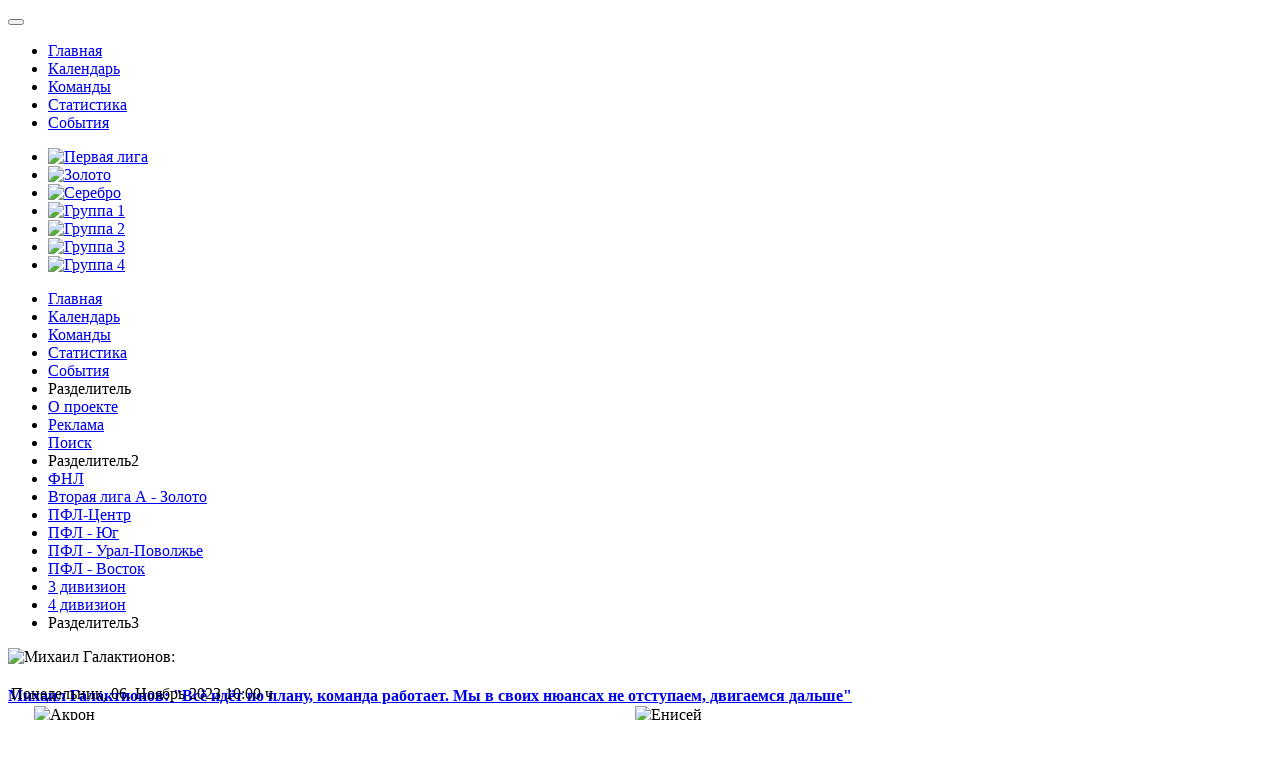

--- FILE ---
content_type: text/html; charset=utf-8
request_url: https://goleada.ru/index.php?option=com_joomleague&view=nextmatch&p=380&mid=157219
body_size: 10927
content:

<!DOCTYPE html>
<html prefix="og: http://ogp.me/ns#" xmlns="http://www.w3.org/1999/xhtml" xml:lang="ru-ru" lang="ru-ru" dir="ltr" class="com_joomleague view-nextmatch j25">

<head>
    <meta http-equiv="content-type" content="text/html; charset=utf-8" />
  <meta name="keywords" content="российский футбол, футбол, российская премьер-лига, национальная футбольная лига, рпл, фнл, фнл-1
" />
  <meta name="description" content="сайт о российском футболе, первая и вторая лиги фнл, рпл, популяризируем футбол в России, рассказываем о немейстримовых лигах отечественного  спорта номер один" />
  <meta name="generator" content="Joomla! - Open Source Content Management" />
  <title>Анонс матча: Акрон - Енисей</title>
  <link href="/templates/ja_fubix/favicon.ico" rel="shortcut icon" type="image/vnd.microsoft.icon" />
  <link rel="stylesheet" href="/media/system/css/modal.css" type="text/css" />
  <link rel="stylesheet" href="/components/com_joomleague/assets/css/joomleague.css?v=2.92.222.b1f70a5" type="text/css" />
  <link rel="stylesheet" href="/components/com_joomleague/assets/css/nextmatch.css?v=2.92.222.b1f70a5" type="text/css" />
  <link rel="stylesheet" href="/templates/system/css/system.css" type="text/css" />
  <link rel="stylesheet" href="/templates/ja_fubix/css/bootstrap.css" type="text/css" />
  <link rel="stylesheet" href="/templates/ja_fubix/css/template.css" type="text/css" />
  <link rel="stylesheet" href="/templates/ja_fubix/css/bootstrap-responsive.css" type="text/css" />
  <link rel="stylesheet" href="/templates/ja_fubix/css/template-responsive.css" type="text/css" />
  <link rel="stylesheet" href="/templates/ja_fubix/css/megamenu.css" type="text/css" />
  <link rel="stylesheet" href="/templates/ja_fubix/css/megamenu-responsive.css" type="text/css" />
  <link rel="stylesheet" href="/templates/ja_fubix/css/off-canvas.css" type="text/css" />
  <link rel="stylesheet" href="/templates/ja_fubix/fonts/novecentowide/stylesheet.css" type="text/css" />
  <link rel="stylesheet" href="/templates/ja_fubix/css/iefix.css" type="text/css" />
  <link rel="stylesheet" href="https://goleada.ru/modules/mod_joomleague_navigation_menu/css/mod_joomleague_navigation_menu.css" type="text/css" />
  <link rel="stylesheet" href="/modules/mod_lofk2slideshow/assets/jstyle.css" type="text/css" />
  <script src="/media/system/js/mootools-core.js" type="text/javascript"></script>
  <script src="/media/system/js/core.js" type="text/javascript"></script>
  <script src="//ajax.googleapis.com/ajax/libs/jquery/1.8/jquery.min.js" type="text/javascript"></script>
  <script src="/components/com_k2/js/k2.js?v2.6.8&amp;sitepath=/" type="text/javascript"></script>
  <script src="/media/system/js/mootools-more.js" type="text/javascript"></script>
  <script src="/media/system/js/validate.js" type="text/javascript"></script>
  <script src="/media/system/js/modal.js" type="text/javascript"></script>
  <script src="/components/com_joomleague/assets/js/joomleague.js?v=2.92.222.b1f70a5" type="text/javascript"></script>
  <script src="/plugins/system/t3/base/bootstrap/js/bootstrap.js" type="text/javascript"></script>
  <script src="/plugins/system/t3/base/js/jquery.tap.min.js" type="text/javascript"></script>
  <script src="/plugins/system/t3/base/js/off-canvas.js" type="text/javascript"></script>
  <script src="/plugins/system/t3/base/js/script.js" type="text/javascript"></script>
  <script src="/plugins/system/t3/base/js/menu.js" type="text/javascript"></script>
  <script src="/plugins/system/t3/base/js/responsive.js" type="text/javascript"></script>
  <script src="/templates/ja_fubix/js/jquery.easing.1.3.js" type="text/javascript"></script>
  <script src="/templates/ja_fubix/js/script.js" type="text/javascript"></script>
  <script src="/plugins/system/t3/base/js/jquery.equalheight.js" type="text/javascript"></script>
  <script src="https://goleada.ru/modules/mod_joomleague_navigation_menu/js/mod_joomleague_navigation_menu.js" type="text/javascript"></script>
  <script src="/modules/mod_lofk2slideshow/assets/jscript.js" type="text/javascript"></script>
  <script type="text/javascript">
window.addEvent('domready', function() {
			$$('.hasTip').each(function(el) {
				var title = el.get('title');
				if (title) {
					var parts = title.split('::', 2);
					el.store('tip:title', parts[0]);
					el.store('tip:text', parts[1]);
				}
			});
			var JTooltips = new Tips($$('.hasTip'), { maxTitleChars: 50, fixed: false});
		});
		window.addEvent('domready', function() {

			SqueezeBox.initialize({});
			SqueezeBox.assign($$('a.modal'), {
				parse: 'rel'
			});
		});
  </script>

  
<!-- META FOR IOS & HANDHELD -->
<meta name="viewport" content="width=device-width, initial-scale=1.0, maximum-scale=1.0, user-scalable=no"/>
<meta name="HandheldFriendly" content="true" />
<meta name="apple-mobile-web-app-capable" content="YES" />
<!-- //META FOR IOS & HANDHELD -->


<script src="player/videoPlayer.embed.js"></script>


<!-- Le HTML5 shim, for IE6-8 support of HTML5 elements -->
<!--[if lt IE 9]>
<script src="//html5shim.googlecode.com/svn/trunk/html5.js"></script>
<![endif]-->

<!-- For IE6-8 support of media query -->
<!--[if lt IE 9]>
<script type="text/javascript" src="/plugins/system/t3/base/js/respond.min.js"></script>
<![endif]-->

<!-- You can add Google Analytics here-->
  <script>$(window).resize(function(){
	var left = document.getElementById("left_cl");
	left.style.width='18%';
});</script>
<style>
@media screen and (max-width: 1460px) {
	#left_cl, #right_cl{
		width: 0px !important;
	}
}
</style>
<link rel="stylesheet" href="/templates/ja_fubix/css/elstyles.css?t=4" type="text/css">
</head>

<body>

<div  style="background: url(/images/background.png);
background-repeat: no-repeat;
background-attachment: fixed;
background-position-y: 100%;
background-size: cover;
position: relative;">
  
<!-- HEADER -->
<!-- MAIN NAVIGATION -->
<nav id="t3-mainnav" class="wrap t3-mainnav navbar-collapse-fixed-top">
	<div class="container navbar">
		<div class="row">
		
			<div class="span1">
				<button type="button" class="btn btn-navbar" data-toggle="collapse" data-target=".nav-collapse">
					<i class="icon-reorder"></i>
				</button>
			</div>



			<div class="span11">
				


					<div class="mainnav-wrap pull-right ">
						
					</div>


							</div>
		</div>
	</div>
</nav>

	<div class="container navbar">
		<div class="row">
			<div class="span3">
				<div class="logotype main">
											<a href="" title="Goleada" style="background-image:url(/images/images/goleada_logo.png);">
													</a>
						
					
				</div>
			</div>
			<div class="span9 top-header pull-right t3respon" data-tablet="hidden-tablet" data-mobile="hidden-mobile">
				
<ul class="nav ">
<li class="item-152">	<a href="/index.php?option=com_k2&amp;view=latest&amp;layout=latest&amp;Itemid=126" >Главная</a></li><li class="item-289">	<a href="/index.php?option=com_joomleague&amp;view=teamplan&amp;p=296&amp;division=&amp;tid=&amp;Itemid=288" >Календарь</a></li><li class="item-277">	<a href="/index.php?option=com_joomleague&amp;view=clubs&amp;p=296&amp;division=&amp;Itemid=229" >Команды</a></li><li class="item-162">	<a href="/index.php?option=com_joomleague&amp;view=resultsmatrix&amp;p=296&amp;division=&amp;r=&amp;Itemid=339" >Статистика</a></li><li class="item-155"><a href="/index.php?option=com_k2&amp;view=item&amp;layout=item&amp;id=18&amp;Itemid=155" >События</a></li></ul>

				
			</div>
		</div>
	</div>
<!-- //MAIN NAVIGATION -->
				<div class="container navbar">
				<div class="row">
					<div  class="t3-megamenu animate zoom"  data-duration="400" data-responsive="true">
<ul class="nav navbar-nav level0">
<li class="current active" data-id="126" data-level="1">
<a class="league_menu" href="/index.php?option=com_k2&amp;view=latest&amp;layout=latest&amp;Itemid=126"   data-target="#"><img src="images/menu/first.png" alt="Первая лига" /> </a>
</li>
<li  data-id="127" data-level="1">
<a class="league_menu" href="/index.php?option=com_k2&amp;view=latest&amp;layout=latest&amp;Itemid=127"   data-target="#"><img src="images/menu/gold.png" alt="Золото" /> </a>
</li>
<li  data-id="128" data-level="1">
<a class="league_menu" href="/index.php?option=com_k2&amp;view=latest&amp;layout=latest&amp;Itemid=128"   data-target="#"><img src="images/menu/silver.png" alt="Серебро" /> </a>
</li>
<li  data-id="130" data-level="1">
<a class="league_menu" href="/index.php?option=com_k2&amp;view=latest&amp;layout=latest&amp;Itemid=130"   data-target="#"><img src="images/menu/group1.png" alt="Группа 1" /> </a>
</li>
<li  data-id="131" data-level="1">
<a class="league_menu" href="/index.php?option=com_k2&amp;view=latest&amp;layout=latest&amp;Itemid=131"   data-target="#"><img src="images/menu/group2.png" alt="Группа 2" /> </a>
</li>
<li  data-id="360" data-level="1">
<a class="league_menu" href="/index.php?option=com_k2&amp;view=latest&amp;layout=latest&amp;Itemid=360"   data-target="#"><img src="images/menu/group3.png" alt="Группа 3" /> </a>
</li>
<li  data-id="139" data-level="1">
<a class="league_menu" href="/index.php?option=com_k2&amp;view=latest&amp;layout=latest&amp;Itemid=139"   data-target="#"><img src="images/menu/group4.png" alt="Группа 4" /> </a>
</li>
</ul>
</div>
														</div>
				</div>
				 
	<div class="nav-collapse collapse always-show">
		<div class="t3-module module " id="Mod126"><div class="module-inner"><div class="module-ct">
<ul class="nav ">
<li class="item-166">	<a href="/index.php?option=com_k2&amp;view=latest&amp;layout=latest&amp;Itemid=126" >Главная</a></li><li class="item-167">	<a href="/index.php?Itemid=161" >Календарь</a></li><li class="item-168">	<a href="/index.php?Itemid=153" >Команды</a></li><li class="item-169">	<a href="/index.php?Itemid=162" >Статистика</a></li><li class="item-170">	<a href="/index.php?option=com_k2&amp;view=item&amp;layout=item&amp;id=18&amp;Itemid=155" >События</a></li><li class="item-171"><span class="separator">Разделитель</span>
</li><li class="item-172">	<a href="/index.php?Itemid=124" >О проекте</a></li><li class="item-173">	<a href="/index.php?option=com_k2&amp;view=item&amp;layout=item&amp;id=2&amp;Itemid=125" >Реклама</a></li><li class="item-174">	<a href="/index.php?option=com_search&amp;view=search&amp;searchword=&amp;Itemid=163" >Поиск</a></li><li class="item-175"><span class="separator">Разделитель2</span>
</li><li class="item-176">	<a href="/index.php?option=com_k2&amp;view=latest&amp;layout=latest&amp;Itemid=126" >ФНЛ</a></li><li class="item-177">	<a href="/index.php?option=com_k2&amp;view=latest&amp;layout=latest&amp;Itemid=127" >Вторая лига А - Золото</a></li><li class="item-178">	<a href="/index.php?option=com_k2&amp;view=latest&amp;layout=latest&amp;Itemid=128" >ПФЛ-Центр</a></li><li class="item-179">	<a href="/index.php?Itemid=129" >ПФЛ - Юг</a></li><li class="item-180">	<a href="/index.php?option=com_k2&amp;view=latest&amp;layout=latest&amp;Itemid=130" >ПФЛ - Урал-Поволжье</a></li><li class="item-181">	<a href="/index.php?option=com_k2&amp;view=latest&amp;layout=latest&amp;Itemid=131" >ПФЛ - Восток</a></li><li class="item-182">	<a href="/index.php?Itemid=133" >3 дивизион</a></li><li class="item-183">	<a href="/index.php?Itemid=132" >4 дивизион</a></li><li class="item-188"><span class="separator">Разделитель3</span>
</li></ul>
</div></div></div>
	</div>

<!-- //HEADER -->


  
<section id="t3-mainbody" class="wrap t3-mainbody home-page">
  <div class="container">
	  <div class="row" style="position:relative; top:0; left:0;">
		<!-- MAIN CONTENT -->
		<div id="t3-content" class="t3-content span9 pull-right no-right"  data-default="span9 pull-right no-right" data-xtablet="span12 offset0" data-tablet="span12" data-mobile="span12">
			<div class="top-content clearfix">
				<div class="top-slideshow">
				  	<div class="t3-module module " id="Mod106"><div class="module-inner"><div class="module-ct">
<div id="lofass106" class="lof-ass " style="height:auto; width:auto">
<div class="lofass-container   ">
    
         
      <div class="lof-main-wapper" style="height:0px;width:100%;">
                      <div class="lof-main-item ">
              
                              <img src="https://goleada.ru/media/k2/items/cache/26e5d77005e32403cc8150597037cd1f_XL.jpg" title="Михаил Галактионов: "Всё идёт по плану, команда работает. Мы в своих нюансах не отступаем, двигаемся дальше"" > 
              
                      
                    <div class="lof-description">
                      <h4><a target="_parent" title="Михаил Галактионов: "Всё идёт по плану, команда работает. Мы в своих нюансах не отступаем, двигаемся дальше"" href="/index.php?option=com_k2&amp;view=item&amp;id=65023:mikhail-galaktionov-vsjo-idjot-po-planu-komanda-rabotaet-my-v-svoikh-nyuansakh-ne-otstupaem-dvigaemsya-dalshe&amp;Itemid=285">Михаил Галактионов: "Всё идёт по плану, команда работает. Мы в своих нюансах не отступаем, двигаемся дальше"</a></h4>
                      
                                              <p>Главный тренер "Локомотива"&nbsp;Михаил Галактионов&nbsp;прокомментировал итоги первого товарищеского матча против китайского клуба "Чэнду Жунчэн" (4:0) на сборах, проходящих в Абу-Даби.— Поздравляем с победой. Крупный счёт наверняка...</p>
                                          
                    </div>
                  
              
            </div> 
                      <div class="lof-main-item">
              
                              <img src="https://goleada.ru/media/k2/items/cache/a612b50c24471695998312a7863b292b_XL.jpg" title="Хуан Карлос Карседо: "Когда тебе звонит «Спартак», ты не можешь не приехать"" > 
              
                      
                    <div class="lof-description">
                      <h4><a target="_parent" title="Хуан Карлос Карседо: "Когда тебе звонит «Спартак», ты не можешь не приехать"" href="/index.php?option=com_k2&amp;view=item&amp;id=64936:khuan-karlos-karsedo-kogda-tebe-zvonit-spartak-ty-ne-mozhesh-ne-priekhat&amp;Itemid=285">Хуан Карлос Карседо: "Когда тебе звонит «Спартак», ты не можешь не приехать"</a></h4>
                      
                                              <p>Новый главный тренер московского «Спартака» Хуан Карлос Карседо высказался о возвращении в клуб &nbsp; Напомним, 52-летний испанский специалист в 2012 году входил в тренерский штаб...</p>
                                          
                    </div>
                  
              
            </div> 
                      <div class="lof-main-item">
              
                              <img src="https://goleada.ru/media/k2/items/cache/a9d08ab847cbdd0e30063c2f8cfffc13_XL.jpg" title="Алексей Шпилевский: "Был непростой период, но он нас закалил"" > 
              
                      
                    <div class="lof-description">
                      <h4><a target="_parent" title="Алексей Шпилевский: "Был непростой период, но он нас закалил"" href="/index.php?option=com_k2&amp;view=item&amp;id=64742:aleksej-shpilevskij-byl-neprostoj-period-no-on-nas-zakalil&amp;Itemid=285">Алексей Шпилевский: "Был непростой период, но он нас закалил"</a></h4>
                      
                                              <p>Главный тренер&nbsp;"Пари НН"&nbsp;Алексей Шпилевский&nbsp;дал интервью клубной пресс-службе, в котором подвёл итоги первой части сезона. После 18-ти туров российской премьер-лиги нижегородская команда набрала 14 очков и...</p>
                                          
                    </div>
                  
              
            </div> 
                      <div class="lof-main-item">
              
                              <img src="https://goleada.ru/media/k2/items/cache/927cbe3ff6d258198f8283d00d94d569_XL.jpg" title="Матвей Сафонов взял четыре пенальти и принес Межконтинентальный кубок ПСЖ" > 
              
                      
                    <div class="lof-description">
                      <h4><a target="_parent" title="Матвей Сафонов взял четыре пенальти и принес Межконтинентальный кубок ПСЖ" href="/index.php?option=com_k2&amp;view=item&amp;id=64709:matvej-safonov-vzyal-chetyre-penalti-i-prines-mezhkontinentalnyj-kubok-pszh&amp;Itemid=284">Матвей Сафонов взял четыре пенальти и принес Межконтинентальный кубок ПСЖ</a></h4>
                      
                                              <p>Момент гордости. Матвей Сафонов сотворил нечто! Поймал приступ гениальности и взял четыре, ЧЕТЫРЕ пенальти подряд! В послематчевой серии лично выиграл для «ПСЖ» Межконтинентальный кубок! Восклицательных...</p>
                                          
                    </div>
                  
              
            </div> 
                  
      </div>

                      <div class="lof-buttons-control">
                  <a href="" onclick="return false;" class="lof-previous"><span class="icon-chevron-left"></span></a>
                  <a href="" class="lof-next"  onclick="return false;"><span class="icon-chevron-right"></span></a>
                </div>
                           
  </div>
 </div> <script type="text/javascript">

  var _lofmain =  $('lofass106'); 
    
  var object = new LofSlideshow( _lofmain,
                  { 
                    fxObject:{
                    transition:Fx.Transitions.Quad.easeInOut,  
                    duration:1000                    },
                    startItem:0,
                    interval:5000,
                    direction :'opacity', 
                    navItemHeight:100,
                    navItemWidth:310,
                    navItemsDisplay:3,
                    navPos:'0'
                  } );
      object.registerButtonsControl( 'click', {next:_lofmain.getElement('.lof-next'),
                         previous:_lofmain.getElement('.lof-previous')} );
      object.start( 1, _lofmain.getElement('.preload') );

</script>

</div></div></div>
				</div>  
				<div class="top-sidenews">
					
				</div>
			 </div>
		  			<!-- MASSCOL 1 -->
			<div class="ja-mastcol ja-mastcol-1">
			  <div class="t3-module module view-komand " id="Mod176"><div class="module-inner"><div class="module-ct"><div id="jl-nav-module">
<div class="jl-nav-module view-komand">

<form method="post" action="https://goleada.ru/">

<ul class="nav-list neww">

		
		
		
			
		
																																																																																				
		
	</ul>

<input type="hidden" name="option" value="com_joomleague" />
<input type="hidden" name="view" value="ranking" />
<input type="hidden" name="teamview" value="teaminfo" />
<input type="hidden" name="o" value="6" />
<input type="hidden" name="include_season" value="0" />
<input type="hidden" name="itemid" value="" />
</form>

</div>
</div></div></div></div>
			</div>
			<!-- //MASSCOL 1 -->
		  		  		  
<div id="system-message-container">
</div>
		  		  	<div class="main-content">
			  	<div class="main-container">
					<div class="joomleague">
	<br />

<!-- START: Contentheading -->
<table width="100%" class="contentpaneopen">
	<tr>
		<td class="contentheading">Понедельник, 06. Ноябрь 2023 10:00&nbsp;ч</td>
	</tr>
</table>

<!-- END: Contentheading -->

<!-- Main START -->
<table width="96%" align="center" border="0" cellpadding="0"
	cellspacing="0">
		<tr class="nextmatch">
		<td class="teamlogo">
	    <img   src="/images/com_joomleague/database/clubs/large/fnl-150/Akron.png" width="150" alt="Акрон" title="Акрон"/>		</td>
		<td class="vs">&nbsp;</td>
		<td class="teamlogo">
        <img   src="/images/com_joomleague/database/clubs/large/Enis.png" width="150" alt="Енисей" title="Енисей"/>		</td>
	</tr>
		<tr class="nextmatch">
		<td class="team">Акрон</td>
		<td class="vs">-</td>
		<td class="team">Енисей</td>
	</tr>
</table>

				<div class="notice">
			<a href="/index.php?option=com_joomleague&view=matchreport&p=380&mid=157219" >Этот матч уже был сыгран, нажмите, чтобы перейти к отчету матча!</a>			</div>
			                
<br />
<!-- START of match details -->
<h2>Подробности матча</h2>
<table
	width="98%" align="center" border="0" cellpadding="0" cellspacing="0">
	<!-- Prev Match-->
		<!-- Next Match-->
	
	<!-- Date -->
				<tr>
				<td colspan="3">
					<span class="">Дата матча:</span>
					<span>Понедельник, 06. Ноябрь 2023</span>
				</td>
			</tr>
			
	<!-- Time -->
				<tr>
				<td colspan="3">
					<span class="">Время матча:</span>
					<span>10:00&nbsp;ч</span>
				</td>
			</tr>
			
	<!-- present -->
	
	<!-- match number -->
	
	<!-- match canceled -->
	
	<tr>
		<td colspan="3">&nbsp;</td>
	</tr>


	<!-- playground -->
	
	<!-- referee -->
	
</table>

<br />



<!-- START of match preview -->
<div>	<br />
		<div class="copyright">
			 :: Powered by <a href="http://www.joomleague.at" target="_blank">JoomLeague</a> - <a href="index.php?option=com_joomleague&amp;view=about" >Version 2.92.222.b1f70a5</a> :: 		</div>
</div></div>

				</div> 
			</div> 
		</div>
		<!-- //MAIN CONTENT -->

				<!-- SIDEBAR 1 -->
		<div class="t3-sidebar t3-sidebar-1 span3 offset-9 t3respon" data-default="span3 offset-9" data-xtablet="span6 offset-0" data-tablet="span12" data-mobile="span12">
		  <div class="t3-module module " id="Mod395"><div class="module-inner"><div class="module-ct"><div class="bannergroup">

	<div class="banneritem">
																																																															<a
							href="/index.php?option=com_banners&amp;task=click&amp;id=3" target="_blank"
							title="position-5-1">
							<img
								src="https://goleada.ru/images/banners/rony.png"
								alt="position-5-1"
																							/>
						</a>
																<div class="clr"></div>
	</div>

</div>
</div></div></div><div class="t3-module module accordion first_person " id="Mod96"><div class="module-inner"><h3 class="module-title "><span>Первые лица</span></h3><div class="module-ct">
<div id="k2ModuleBox96" class="k2ItemsBlock  accordion first_person">
			  <ul>
        <li class="even lastItem">
    	      	      				    	    	    	    	    	    	        	<div class="moduleItemIntrotext1">
	    		      		<a class="moduleItemImage" href="/index.php?option=com_k2&amp;view=item&amp;id=65094:v-shturme-zayavili-chto-rossiyanin-khudyakov-yavlyaetsya-pervym-vratarem-v-klube&amp;Itemid=184" title="Продолжить чтение &quot;В &quot;Штурме&quot; заявили, что россиянин Худяков является первым вратарем в клубе&quot;"><img src="/media/k2/items/cache/7255a17a3e3c5b266bde00207209b4a5_M.jpg" alt="В &quot;Штурме&quot; заявили, что россиянин Худяков является первым вратарем в клубе"/></a>
	    	      		    </div>
    		        	<div class="moduleItemExtraFields">
	      <b>Дополнительная информация</b>
	      <ul>
	        										<li class="typeTextarea group1">
												<span class="moduleItemExtraFieldsLabel">Цитата первого лица</span>
						<span class="moduleItemExtraFieldsValue">В "Штурме" заявили, что россиянин Худяков является первым вратарем в клубе</span>
												<div class="clr"></div>
					</li>
						        	        			<a class="moduleItemReadMore" href="/index.php?option=com_k2&amp;view=item&amp;id=65094:v-shturme-zayavili-chto-rossiyanin-khudyakov-yavlyaetsya-pervym-vratarem-v-klube&amp;Itemid=184">
				Подробнее ...			</a>
				      </ul>
      </div>
            <div class="clr"></div>
            <div class="clr"></div>
                              						                  <div class="clr"></div>
    </li>
        <li class="clearList"></li>
  </ul>
  	</div>
</div></div></div><div class="t3-module module accordion news_module " id="Mod100"><div class="module-inner"><h3 class="module-title "><span>Новости</span></h3><div class="module-ct">
<div id="k2ModuleBox100" class="k2ItemsBlock  accordion news_module">

	
	  <ul>
        <li class="even">

      

      
      
            <a class="moduleItemTitle" href="/index.php?option=com_k2&amp;view=item&amp;id=65099:matvej-safonov-voshjol-v-zayavku-pszh-na-match-ligi-chempionov-s-nyukaslom&amp;Itemid=147">Матвей Сафонов вошёл в заявку "ПСЖ" на матч Лиги чемпионов с "Ньюкаслом"</a>
      
      
      
      
      
      
      
      
      <div class="clr"></div>

      
      <div class="clr"></div>

      
      
            <span class="moduleItemDateCreated"> 28/01/2026 - 21:20</span>
      
      
      
      
			
			
			
      
      	
	

      <div class="clr"></div>
    </li>
        <li class="odd">

      

      
      
            <a class="moduleItemTitle" href="/index.php?option=com_k2&amp;view=item&amp;id=65098:baltika-vedjot-peregovory-s-neftekhimikom-po-transferu-konstantina-shiltsova&amp;Itemid=147">"Балтика" ведёт переговоры с "Нефтехимиком" по трансферу Константина Шильцова</a>
      
      
      
      
      
      
      
      
      <div class="clr"></div>

      
      <div class="clr"></div>

      
      
            <span class="moduleItemDateCreated"> 28/01/2026 - 20:19</span>
      
      
      
      
			
			
			
      
      	
	

      <div class="clr"></div>
    </li>
        <li class="even">

      

      
      
            <a class="moduleItemTitle" href="/index.php?option=com_k2&amp;view=item&amp;id=65097:istochnik-beshiktash-predlagaet-13-mln-evro-za-montesa-lokomotiv-khochet-sokhranit-igroka&amp;Itemid=147">Источник: "Бешикташ" предлагает 13 млн евро за Монтеса, "Локомотив" хочет сохранить игрока</a>
      
      
      
      
      
      
      
      
      <div class="clr"></div>

      
      <div class="clr"></div>

      
      
            <span class="moduleItemDateCreated"> 28/01/2026 - 19:18</span>
      
      
      
      
			
			
			
      
      	
	

      <div class="clr"></div>
    </li>
        <li class="odd">

      

      
      
            <a class="moduleItemTitle" href="/index.php?option=com_k2&amp;view=item&amp;id=65096:ivan-ignatev-mozhet-smenit-orenburg-na-tulskij-arsenal&amp;Itemid=147">Иван Игнатьев может сменить "Оренбург" на тульский "Арсенал"</a>
      
      
      
      
      
      
      
      
      <div class="clr"></div>

      
      <div class="clr"></div>

      
      
            <span class="moduleItemDateCreated"> 28/01/2026 - 18:17</span>
      
      
      
      
			
			
			
      
      	
	

      <div class="clr"></div>
    </li>
        <li class="even">

      

      
      
            <a class="moduleItemTitle" href="/index.php?option=com_k2&amp;view=item&amp;id=65095:sochi-v-golevoj-perestrelke-ne-smog-obygrat-bosnijskij-klub&amp;Itemid=147">"Сочи" в голевой перестрелке не смог обыграть боснийский клуб</a>
      
      
      
      
      
      
      
      
      <div class="clr"></div>

      
      <div class="clr"></div>

      
      
            <span class="moduleItemDateCreated"> 28/01/2026 - 17:16</span>
      
      
      
      
			
			
			
      
      	
	

      <div class="clr"></div>
    </li>
        <li class="odd">

      

      
      
            <a class="moduleItemTitle" href="/index.php?option=com_k2&amp;view=item&amp;id=65093:kontrolnyj-match-akron-bez-dzyuby-razobralsya-s-rodinoj-2&amp;Itemid=147">Контрольный матч. "Акрон" без Дзюбы разобрался с "Родиной-2"</a>
      
      
      
      
      
      
      
      
      <div class="clr"></div>

      
      <div class="clr"></div>

      
      
            <span class="moduleItemDateCreated"> 28/01/2026 - 16:10</span>
      
      
      
      
			
			
			
      
      	
	

      <div class="clr"></div>
    </li>
        <li class="even">

      

      
      
            <a class="moduleItemTitle" href="/index.php?option=com_k2&amp;view=item&amp;id=65092:aktobe-i-kluby-pervoj-ligi-pretenduyut-na-zashchitnika-sochi-artjoma-makarchuka&amp;Itemid=147">"Актобе" и клубы Первой лиги претендуют на защитника "Сочи" Артёма Макарчука</a>
      
      
      
      
      
      
      
      
      <div class="clr"></div>

      
      <div class="clr"></div>

      
      
            <span class="moduleItemDateCreated"> 28/01/2026 - 16:10</span>
      
      
      
      
			
			
			
      
      	
	

      <div class="clr"></div>
    </li>
        <li class="odd">

      

      
      
            <a class="moduleItemTitle" href="/index.php?option=com_k2&amp;view=item&amp;id=65091:na-prosmotr-v-rotor-pribyl-napadayushchij-lokomotiva-dmitrij-radikovskij&amp;Itemid=147">На просмотр в "Ротор" прибыл нападающий "Локомотива" Дмитрий Радиковский</a>
      
      
      
      
      
      
      
      
      <div class="clr"></div>

      
      <div class="clr"></div>

      
      
            <span class="moduleItemDateCreated"> 28/01/2026 - 16:09</span>
      
      
      
      
			
			
			
      
      	
	

      <div class="clr"></div>
    </li>
        <li class="even">

      

      
      
            <a class="moduleItemTitle" href="/index.php?option=com_k2&amp;view=item&amp;id=65090:denis-makarov-v-turtsii-budet-zhit-na-baze-kajserispora&amp;Itemid=147">Денис Макаров в Турции будет жить на базе "Кайсериспора"</a>
      
      
      
      
      
      
      
      
      <div class="clr"></div>

      
      <div class="clr"></div>

      
      
            <span class="moduleItemDateCreated"> 28/01/2026 - 14:25</span>
      
      
      
      
			
			
			
      
      	
	

      <div class="clr"></div>
    </li>
        <li class="odd">

      

      
      
            <a class="moduleItemTitle" href="/index.php?option=com_k2&amp;view=item&amp;id=65089:agent-utkina-daniil-v-blizhajshee-vremya-podpishet-kontrakt-s-torpedo&amp;Itemid=147">Агент Уткина: "Даниил в ближайшее время подпишет контракт с "Торпедо"</a>
      
      
      
      
      
      
      
      
      <div class="clr"></div>

      
      <div class="clr"></div>

      
      
            <span class="moduleItemDateCreated"> 28/01/2026 - 14:23</span>
      
      
      
      
			
			
			
      
      	
	

      <div class="clr"></div>
    </li>
        <li class="even">

      

      
      
            <a class="moduleItemTitle" href="/index.php?option=com_k2&amp;view=item&amp;id=65088:linar-khanov-novyj-igrok-zenita-2&amp;Itemid=147">Линар Ханов — новый игрок «Зенита-2»</a>
      
      
      
      
      
      
      
      
      <div class="clr"></div>

      
      <div class="clr"></div>

      
      
            <span class="moduleItemDateCreated"> 28/01/2026 - 14:15</span>
      
      
      
      
			
			
			
      
      	
	

      <div class="clr"></div>
    </li>
        <li class="odd">

      

      
      
            <a class="moduleItemTitle" href="/index.php?option=com_k2&amp;view=item&amp;id=65087:islamzhan-nasyrov-prisoedinilsya-k-permskomu-amkaru&amp;Itemid=147">Исламжан Насыров присоединился к пермскому «Амкару»</a>
      
      
      
      
      
      
      
      
      <div class="clr"></div>

      
      <div class="clr"></div>

      
      
            <span class="moduleItemDateCreated"> 28/01/2026 - 14:14</span>
      
      
      
      
			
			
			
      
      	
	

      <div class="clr"></div>
    </li>
        <li class="even">

      

      
      
            <a class="moduleItemTitle" href="/index.php?option=com_k2&amp;view=item&amp;id=65086:rodion-pechura-perekhodit-v-enisej&amp;Itemid=147">Родион Печура переходит в "Енисей"</a>
      
      
      
      
      
      
      
      
      <div class="clr"></div>

      
      <div class="clr"></div>

      
      
            <span class="moduleItemDateCreated"> 28/01/2026 - 13:48</span>
      
      
      
      
			
			
			
      
      	
	

      <div class="clr"></div>
    </li>
        <li class="odd">

      

      
      
            <a class="moduleItemTitle" href="/index.php?option=com_k2&amp;view=item&amp;id=65085:maksim-khalilov-prokhodit-prosmotr-v-novorossijskom-chernomortse&amp;Itemid=147">Максим Халилов проходит просмотр в новороссийском "Черноморце"</a>
      
      
      
      
      
      
      
      
      <div class="clr"></div>

      
      <div class="clr"></div>

      
      
            <span class="moduleItemDateCreated"> 27/01/2026 - 12:42</span>
      
      
      
      
			
			
			
      
      	
	

      <div class="clr"></div>
    </li>
        <li class="even">

      

      
      
            <a class="moduleItemTitle" href="/index.php?option=com_k2&amp;view=item&amp;id=65084:napadayushchij-petrokuba-petr-popesku-vedjot-peregovory-s-akronom-i-uralom&amp;Itemid=147">Нападающий "Петрокуба" Петр Попеску ведёт переговоры с "Акроном" и "Уралом"</a>
      
      
      
      
      
      
      
      
      <div class="clr"></div>

      
      <div class="clr"></div>

      
      
            <span class="moduleItemDateCreated"> 27/01/2026 - 11:09</span>
      
      
      
      
			
			
			
      
      	
	

      <div class="clr"></div>
    </li>
        <li class="odd">

      

      
      
            <a class="moduleItemTitle" href="/index.php?option=com_k2&amp;view=item&amp;id=65083:maksim-petrov-prodlil-kontrakt-s-baltikoj&amp;Itemid=147">Максим Петров продлил контракт с "Балтикой"</a>
      
      
      
      
      
      
      
      
      <div class="clr"></div>

      
      <div class="clr"></div>

      
      
            <span class="moduleItemDateCreated"> 27/01/2026 - 10:08</span>
      
      
      
      
			
			
			
      
      	
	

      <div class="clr"></div>
    </li>
        <li class="even">

      

      
      
            <a class="moduleItemTitle" href="/index.php?option=com_k2&amp;view=item&amp;id=65082:matvej-safonov-vernulsya-k-trenirovkam-v-obshchej-gruppe-pszh-posle-pereloma-ruki&amp;Itemid=147">Матвей Сафонов вернулся к тренировкам в общей группе ПСЖ после перелома руки</a>
      
      
      
      
      
      
      
      
      <div class="clr"></div>

      
      <div class="clr"></div>

      
      
            <span class="moduleItemDateCreated"> 27/01/2026 - 02:07</span>
      
      
      
      
			
			
			
      
      	
	

      <div class="clr"></div>
    </li>
        <li class="odd">

      

      
      
            <a class="moduleItemTitle" href="/index.php?option=com_k2&amp;view=item&amp;id=65081:spartak-ob-yavil-o-podpisanii-kontrakta-s-vladislavom-sausem&amp;Itemid=147">"Спартак" объявил о подписании контракта с Владиславом Саусем</a>
      
      
      
      
      
      
      
      
      <div class="clr"></div>

      
      <div class="clr"></div>

      
      
            <span class="moduleItemDateCreated"> 26/01/2026 - 22:06</span>
      
      
      
      
			
			
			
      
      	
	

      <div class="clr"></div>
    </li>
        <li class="even">

      

      
      
            <a class="moduleItemTitle" href="/index.php?option=com_k2&amp;view=item&amp;id=65080:akhmat-podpisal-napadayushchego-iz-chempionata-kolumbii&amp;Itemid=147">"Ахмат" подписал нападающего из чемпионата Колумбии</a>
      
      
      
      
      
      
      
      
      <div class="clr"></div>

      
      <div class="clr"></div>

      
      
            <span class="moduleItemDateCreated"> 26/01/2026 - 23:05</span>
      
      
      
      
			
			
			
      
      	
	

      <div class="clr"></div>
    </li>
        <li class="odd lastItem">

      

      
      
            <a class="moduleItemTitle" href="/index.php?option=com_k2&amp;view=item&amp;id=65079:rodina-sygrala-vnichyu-s-shankhaj-shenkhua-slutskogo&amp;Itemid=147">"Родина" сыграла вничью с "Шанхай Шэньхуа" Слуцкого</a>
      
      
      
      
      
      
      
      
      <div class="clr"></div>

      
      <div class="clr"></div>

      
      
            <span class="moduleItemDateCreated"> 26/01/2026 - 22:04</span>
      
      
      
      
			
			
			
      
      	
	

      <div class="clr"></div>
    </li>
        <li class="clearList"></li>
  </ul>
  
		<a class="moduleCustomLink" href="/index.php?option=com_k2&amp;view=itemlist&amp;layout=category&amp;task=category&amp;id=4&amp;Itemid=147" title="Больше новостей">Больше новостей</a>
	
		
</div>
</div></div></div><div class="t3-module module " id="Mod346"><div class="module-inner"><div class="module-ct">﻿﻿﻿<style type="text/css">
.comHead {
  background: center no-repeat #dae2e8;
  height: 20px;
  color: #45688e;
  font-weight: bold;
  text-align: center
  vertical-align: middle;
  line-height: 20px;
  margin: 0;
  padding: 0;
}
</style>
<script type="text/javascript" src="http://userapi.com/js/api/openapi.js?20"></script>
<table width="200" border="0" align="left" cellpadding="0" cellspacing="0">
<tr><td>
<div id="vk_groups3"></div>
<script type="text/javascript">
window.addEvent('domready', function(){ VK.Widgets.Group("vk_groups3", {mode: 0, width: "200", height: "600"  
, color1: '#FFFFFF', color2: '#2B587A', color3: '#5B7FA6'
}, 82485637); }); 
</script>
</td></tr>
<tr><td bgcolor="#D9E0E7">
<div id="vk_groups_logo" align="center" class="comHead">
<table align="center" cellpadding="1" cellspacing="1"><tr><td><strong>
<a href="http://iguminov-web.ru/" style="color: #45688E; font-weight:bold; font-family: tahoma, verdana, arial, sans-serif, Lucida Sans; font-size: 11px; text-align: center; padding:0px; margin:15px 0px; line-height: 16px; vertical-align:top;">Создание сайтов</a>
</strong></td> </tr></table>
</div></td></tr></table>
<script type='text/javascript'>
	var id = "vk_groups_logo";
    document.getElementById(id).style.display='none';
</script>
</div></div></div>
		</div>
		<!-- //SIDEBAR 1 -->
				
		 
	  </div>
	  	
		 
  </div>
</section> 

  
  
<!-- FOOTER -->
<footer id="t3-footer" class="wrap t3-footer">

  <div class="container">
    <div class="row">
      <div class="t3-copyright span6 ">
        <div class="footer-left">
          <!-- FOOTER LOGO -->
          <div class="logo">
              <a href="" title="Goleada">Goleada</a>
          </div>
          <!-- //FOOTER LOGO -->

          <div class="copyright">
            <small>&#169; 2026 Goleada.ru. Все права защищены. Designed by <a href="http://www.elsitecreator.com/" title="Visit elsitecreator.com!" >Elsitecreator.com</a>.</small>
<br />
          </div>

                  </div>
      </div>

      <div class="span6">
        	<!-- SPOTLIGHT -->
	<div class="t3-spotlight t3-footnav  row-fluid">
					<div class="span3 item-first" data-default="span3" data-tablet="span6" data-mobile="span50">
								&nbsp;
							</div>
					<div class="span3 " data-default="span3" data-tablet="span6" data-mobile="span50">
								&nbsp;
							</div>
					<div class="span3 " data-default="span3" data-tablet="span6 spanfirst" data-mobile="span50">
								&nbsp;
							</div>
					<div class="span3 item-last" data-default="span3" data-tablet="span6" data-mobile="span50">
								<div class="t3-module module liveinternet " id="Mod274"><div class="module-inner"><div class="module-ct">

<div class="custom liveinternet"  >
	<!--LiveInternet counter--><script type="text/javascript"><!--
document.write("<a href='//www.liveinternet.ru/click' "+
"target=_blank><img src='//counter.yadro.ru/hit?t14.16;r"+
escape(document.referrer)+((typeof(screen)=="undefined")?"":
";s"+screen.width+"*"+screen.height+"*"+(screen.colorDepth?
screen.colorDepth:screen.pixelDepth))+";u"+escape(document.URL)+
";"+Math.random()+
"' alt='' title='LiveInternet: показано число просмотров за 24"+
" часа, посетителей за 24 часа и за сегодня' "+
"border='0' width='88' height='31'><\/a>")
//--></script><!--/LiveInternet--></div>
</div></div></div>
							</div>
			</div>
<!-- SPOTLIGHT -->      </div>

      <div class="footer-social span3">
        
      </div>

    </div>
  </div>
</footer>
<!-- //FOOTER -->  </div>

</body>

</html>


--- FILE ---
content_type: application/javascript; charset=utf-8
request_url: https://goleada.ru/player/videoPlayer.embed.js
body_size: 2154
content:
var VideoPlayer_WSP=function(e){var t={};function n(o){if(t[o])return t[o].exports;var i=t[o]={i:o,l:!1,exports:{}};return e[o].call(i.exports,i,i.exports,n),i.l=!0,i.exports}return n.m=e,n.c=t,n.d=function(e,t,o){n.o(e,t)||Object.defineProperty(e,t,{enumerable:!0,get:o})},n.r=function(e){"undefined"!=typeof Symbol&&Symbol.toStringTag&&Object.defineProperty(e,Symbol.toStringTag,{value:"Module"}),Object.defineProperty(e,"__esModule",{value:!0})},n.t=function(e,t){if(1&t&&(e=n(e)),8&t)return e;if(4&t&&"object"==typeof e&&e&&e.__esModule)return e;var o=Object.create(null);if(n.r(o),Object.defineProperty(o,"default",{enumerable:!0,value:e}),2&t&&"string"!=typeof e)for(var i in e)n.d(o,i,function(t){return e[t]}.bind(null,i));return o},n.n=function(e){var t=e&&e.__esModule?function(){return e.default}:function(){return e};return n.d(t,"a",t),t},n.o=function(e,t){return Object.prototype.hasOwnProperty.call(e,t)},n.p="",n(n.s=48)}({17:function(e,t,n){"use strict";Object.defineProperty(t,"__esModule",{value:!0});var o=function(){function e(){}return e.Stringify=function(){return JSON.stringify({P:e.PLAYER,A:e.API,C:e.CORE,SM:e.CSS_MAIN,ST:e.CSS_TVBET})},e.PLAYER="1.0.25",e.API="1.0.18",e.CORE="1.0.8",e.CSS_MAIN="1.0.25",e.CSS_TVBET="1.0.36",e}();t.Versions=o},29:function(e,t,n){"use strict";Object.defineProperty(t,"__esModule",{value:!0}),function(e){e.Play="P",e.Stop="S",e.Mute="M",e.EnterFS="IF",e.ExitFS="OF",e.SetQuality="Q",e.Seek="L",e.Init="I",e.PinVideo="PV",e.Dispose="D"}(t.Command||(t.Command={}))},30:function(e,t,n){"use strict";Object.defineProperty(t,"__esModule",{value:!0}),function(e){e.InitDone="I",e.PinVideo="PV",e.Mute="M",e.PlaceBet="PB",e.Log="L"}(t.Command||(t.Command={}))},31:function(e,t){!function(){if("undefined"!=typeof window)try{var e=new window.CustomEvent("test",{cancelable:!0});if(e.preventDefault(),!0!==e.defaultPrevented)throw new Error("Could not prevent default")}catch(e){var t=function(e,t){var n,o;return(t=t||{}).bubbles=!!t.bubbles,t.cancelable=!!t.cancelable,(n=document.createEvent("CustomEvent")).initCustomEvent(e,t.bubbles,t.cancelable,t.detail),o=n.preventDefault,n.preventDefault=function(){o.call(this);try{Object.defineProperty(this,"defaultPrevented",{get:function(){return!0}})}catch(e){this.defaultPrevented=!0}},n};t.prototype=window.Event.prototype,window.CustomEvent=t}}()},42:function(e,t,n){"use strict";Object.defineProperty(t,"__esModule",{value:!0}),function(e){e.PinVideo="pin_video",e.UnpinVideo="unpin_video",e.Mute="mute_video",e.PlaceBet="videoSelectEvent",e.Log="videoLogMessage"}(t.LoaderGlobalEvent||(t.LoaderGlobalEvent={}))},48:function(e,t,n){"use strict";Object.defineProperty(t,"__esModule",{value:!0});var o=n(17),i=n(29),r=n(30),a=n(42);n(31);var u=function(){function e(){var e=this;this.playerOrigin="",this.playerPath="",this.pinned=!1,this.isMuted=!0,this.stream="",this.initDone=!1,this.commandQueue=[],this.OnMessage=function(t){if(-1!==t.origin.indexOf(e.playerOrigin)&&""!==t.data){var n;try{n=JSON.parse(""+t.data)}catch(e){return}if(n.C)switch(n.C){case r.Command.InitDone:e.initDone=!0,e.ExecuteCommandQueue();break;case r.Command.PinVideo:document.dispatchEvent(new CustomEvent(n.A.P?a.LoaderGlobalEvent.PinVideo:a.LoaderGlobalEvent.UnpinVideo));break;case r.Command.Mute:document.dispatchEvent(new CustomEvent(a.LoaderGlobalEvent.Mute,{detail:{muted:n.A.M}}));break;case r.Command.PlaceBet:var o=n.A;document.dispatchEvent(new CustomEvent(a.LoaderGlobalEvent.PlaceBet,{detail:{type:o.T,value:o.V,gameId:o.GI,params:o.P}}));break;case r.Command.Log:document.dispatchEvent(new CustomEvent(a.LoaderGlobalEvent.Log,{detail:{msg:n.A.M}}))}}},this.SendCommand=function(t){if(e.playerFrame)try{e.playerFrame.contentWindow.postMessage(JSON.stringify(t),e.playerOrigin)}catch(e){}}}return Object.defineProperty(e.prototype,"isPinned",{get:function(){return this.pinned},set:function(e){this.pinned=e,this.ExecuteCommand(i.Command.PinVideo,{P:this.pinned})},enumerable:!0,configurable:!0}),Object.defineProperty(e.prototype,"Muted",{get:function(){return this.isMuted},set:function(e){this.isMuted=e,this.ExecuteCommand(i.Command.Mute,{M:this.isMuted})},enumerable:!0,configurable:!0}),Object.defineProperty(e.prototype,"Stream",{get:function(){return this.stream},enumerable:!0,configurable:!0}),Object.defineProperty(e.prototype,"streamName",{get:function(){return this.stream},enumerable:!0,configurable:!0}),e.prototype.Init=function(e,t){var n=this;if(e){this.parent=e;var r="";try{r=document.referrer}catch(e){}window.addEventListener("message",this.OnMessage),t&&(this.stream=t.stream?t.stream:"",this.playerOrigin=t.origin?t.origin:"https://api2.tvbetstream.com:57443",this.playerPath=t.playerPath?t.playerPath:"/player/");var a=this.AddUrlParam(this.playerOrigin+this.playerPath,"v",btoa(JSON.stringify({jm:o.Versions.PLAYER,cm:o.Versions.CSS_MAIN,ct:o.Versions.CSS_TVBET,md:t.mode,sid:t.stream})));this.playerFrame=document.createElement("iframe"),this.playerFrame.style.width="100%",this.playerFrame.style.height="100%",this.playerFrame.allowFullscreen=!0,this.playerFrame.setAttribute("allow","autoplay"),this.playerFrame.contentEditable="false",this.playerFrame.frameBorder="0",this.playerFrame.scrolling="no",this.playerFrame.src=a,this.parent.appendChild(this.playerFrame),this.playerFrame.addEventListener("load",function(){n.ExecuteCommand(i.Command.Init,{C:t,AV:o.Versions.API,D:r})})}else console.log("Error: Parent is ",e)},e.prototype.Play=function(){this.ExecuteCommand(i.Command.Play)},e.prototype.Stop=function(){this.ExecuteCommand(i.Command.Stop)},e.prototype.Mute=function(e){this.ExecuteCommand(i.Command.Mute,{M:e})},e.prototype.EnterFullscreen=function(){this.ExecuteCommand(i.Command.EnterFS)},e.prototype.ExitFullscreen=function(){this.ExecuteCommand(i.Command.ExitFS)},e.prototype.SetQuality=function(e){this.ExecuteCommand(i.Command.SetQuality,{Q:e})},e.prototype.Seek=function(){this.ExecuteCommand(i.Command.Seek)},e.prototype.Dispose=function(){this.ExecuteCommand(i.Command.Dispose),window.removeEventListener("message",this.OnMessage);try{this.playerFrame.remove()}catch(e){}},e.prototype.ExecuteCommand=function(e,t){var n={C:e,A:t};this.initDone||e===i.Command.Init?this.SendCommand(n):this.commandQueue.push(n)},e.prototype.ExecuteCommandQueue=function(){if(this.commandQueue&&this.commandQueue.length>0)for(;this.commandQueue.length>0;)this.SendCommand(this.commandQueue.shift())},e.prototype.AddUrlParam=function(e,t,n){return e+((""+e).split("?").length>1?"&":"?")+encodeURIComponent(t)+"="+encodeURIComponent(n)},e}();t.VideoPlayerWS=u}});